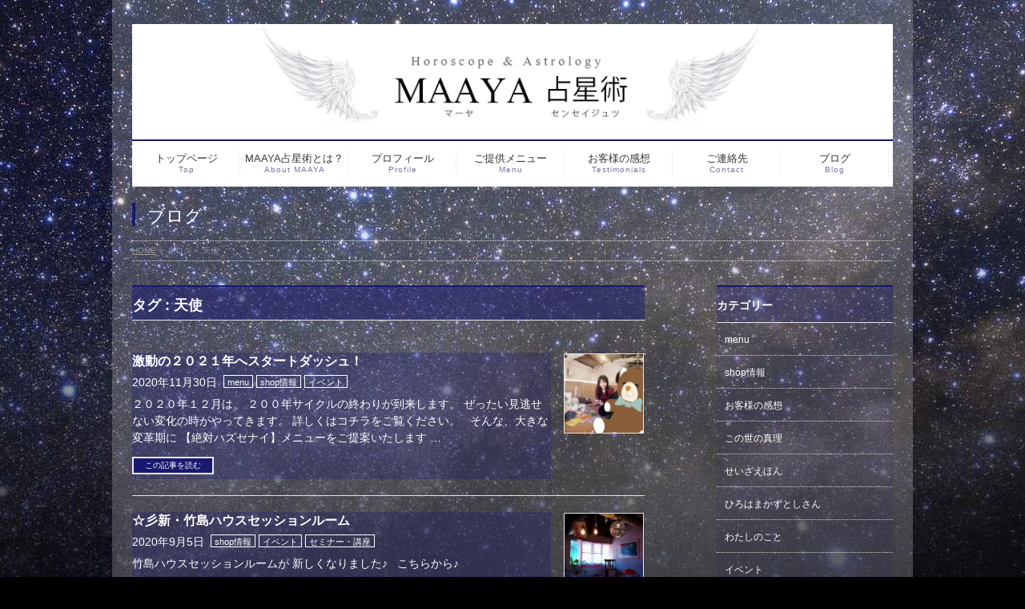

--- FILE ---
content_type: text/html; charset=UTF-8
request_url: https://tefa-angel-maaya.com/tag/%E5%A4%A9%E4%BD%BF
body_size: 15289
content:
<!DOCTYPE html>
<!--[if IE]>
<meta http-equiv="X-UA-Compatible" content="IE=Edge">
<![endif]-->
<html xmlns:fb="http://ogp.me/ns/fb#" lang="ja" xmlns:og="http://ogp.me/ns#" xmlns:fb="http://ogp.me/ns/fb#">
<head>
<meta charset="UTF-8" />
<title>天使 | MAAYA占星術</title>
<link rel="start" href="https://tefa-angel-maaya.com" title="HOME" />
<link rel="alternate" href="https://tefa-angel-maaya.com" hreflang="ja" />
<!-- BizVektor v1.8.13 -->

<meta id="viewport" name="viewport" content="width=device-width, initial-scale=1">
<meta name='robots' content='max-image-preview:large' />

<!-- All in One SEO Pack 2.3.11.2 by Michael Torbert of Semper Fi Web Designob_start_detected [-1,-1] -->
<link rel="canonical" href="https://tefa-angel-maaya.com/tag/%e5%a4%a9%e4%bd%bf" />
<!-- /all in one seo pack -->
<link rel='dns-prefetch' href='//html5shiv.googlecode.com' />
<link rel='dns-prefetch' href='//cdnjs.cloudflare.com' />
<link rel='dns-prefetch' href='//maxcdn.bootstrapcdn.com' />
<link rel='dns-prefetch' href='//fonts.googleapis.com' />
<link rel="alternate" type="application/rss+xml" title="MAAYA占星術 &raquo; フィード" href="https://tefa-angel-maaya.com/feed" />
<link rel="alternate" type="application/rss+xml" title="MAAYA占星術 &raquo; コメントフィード" href="https://tefa-angel-maaya.com/comments/feed" />
<link rel="alternate" type="application/rss+xml" title="MAAYA占星術 &raquo; 天使 タグのフィード" href="https://tefa-angel-maaya.com/tag/%e5%a4%a9%e4%bd%bf/feed" />
<meta name="description" content="天使 について。MAAYA占星術 &quot;もともと、あなたしか持っていない　翼があるんだね。&quot;　その翼のひろげかた、お教えします。" />
<script type="text/javascript">
/* <![CDATA[ */
window._wpemojiSettings = {"baseUrl":"https:\/\/s.w.org\/images\/core\/emoji\/15.0.3\/72x72\/","ext":".png","svgUrl":"https:\/\/s.w.org\/images\/core\/emoji\/15.0.3\/svg\/","svgExt":".svg","source":{"concatemoji":"https:\/\/tefa-angel-maaya.com\/wp\/wp-includes\/js\/wp-emoji-release.min.js?ver=6.5.7"}};
/*! This file is auto-generated */
!function(i,n){var o,s,e;function c(e){try{var t={supportTests:e,timestamp:(new Date).valueOf()};sessionStorage.setItem(o,JSON.stringify(t))}catch(e){}}function p(e,t,n){e.clearRect(0,0,e.canvas.width,e.canvas.height),e.fillText(t,0,0);var t=new Uint32Array(e.getImageData(0,0,e.canvas.width,e.canvas.height).data),r=(e.clearRect(0,0,e.canvas.width,e.canvas.height),e.fillText(n,0,0),new Uint32Array(e.getImageData(0,0,e.canvas.width,e.canvas.height).data));return t.every(function(e,t){return e===r[t]})}function u(e,t,n){switch(t){case"flag":return n(e,"\ud83c\udff3\ufe0f\u200d\u26a7\ufe0f","\ud83c\udff3\ufe0f\u200b\u26a7\ufe0f")?!1:!n(e,"\ud83c\uddfa\ud83c\uddf3","\ud83c\uddfa\u200b\ud83c\uddf3")&&!n(e,"\ud83c\udff4\udb40\udc67\udb40\udc62\udb40\udc65\udb40\udc6e\udb40\udc67\udb40\udc7f","\ud83c\udff4\u200b\udb40\udc67\u200b\udb40\udc62\u200b\udb40\udc65\u200b\udb40\udc6e\u200b\udb40\udc67\u200b\udb40\udc7f");case"emoji":return!n(e,"\ud83d\udc26\u200d\u2b1b","\ud83d\udc26\u200b\u2b1b")}return!1}function f(e,t,n){var r="undefined"!=typeof WorkerGlobalScope&&self instanceof WorkerGlobalScope?new OffscreenCanvas(300,150):i.createElement("canvas"),a=r.getContext("2d",{willReadFrequently:!0}),o=(a.textBaseline="top",a.font="600 32px Arial",{});return e.forEach(function(e){o[e]=t(a,e,n)}),o}function t(e){var t=i.createElement("script");t.src=e,t.defer=!0,i.head.appendChild(t)}"undefined"!=typeof Promise&&(o="wpEmojiSettingsSupports",s=["flag","emoji"],n.supports={everything:!0,everythingExceptFlag:!0},e=new Promise(function(e){i.addEventListener("DOMContentLoaded",e,{once:!0})}),new Promise(function(t){var n=function(){try{var e=JSON.parse(sessionStorage.getItem(o));if("object"==typeof e&&"number"==typeof e.timestamp&&(new Date).valueOf()<e.timestamp+604800&&"object"==typeof e.supportTests)return e.supportTests}catch(e){}return null}();if(!n){if("undefined"!=typeof Worker&&"undefined"!=typeof OffscreenCanvas&&"undefined"!=typeof URL&&URL.createObjectURL&&"undefined"!=typeof Blob)try{var e="postMessage("+f.toString()+"("+[JSON.stringify(s),u.toString(),p.toString()].join(",")+"));",r=new Blob([e],{type:"text/javascript"}),a=new Worker(URL.createObjectURL(r),{name:"wpTestEmojiSupports"});return void(a.onmessage=function(e){c(n=e.data),a.terminate(),t(n)})}catch(e){}c(n=f(s,u,p))}t(n)}).then(function(e){for(var t in e)n.supports[t]=e[t],n.supports.everything=n.supports.everything&&n.supports[t],"flag"!==t&&(n.supports.everythingExceptFlag=n.supports.everythingExceptFlag&&n.supports[t]);n.supports.everythingExceptFlag=n.supports.everythingExceptFlag&&!n.supports.flag,n.DOMReady=!1,n.readyCallback=function(){n.DOMReady=!0}}).then(function(){return e}).then(function(){var e;n.supports.everything||(n.readyCallback(),(e=n.source||{}).concatemoji?t(e.concatemoji):e.wpemoji&&e.twemoji&&(t(e.twemoji),t(e.wpemoji)))}))}((window,document),window._wpemojiSettings);
/* ]]> */
</script>
<style id='wp-emoji-styles-inline-css' type='text/css'>

	img.wp-smiley, img.emoji {
		display: inline !important;
		border: none !important;
		box-shadow: none !important;
		height: 1em !important;
		width: 1em !important;
		margin: 0 0.07em !important;
		vertical-align: -0.1em !important;
		background: none !important;
		padding: 0 !important;
	}
</style>
<link rel='stylesheet' id='wp-block-library-css' href='https://tefa-angel-maaya.com/wp/wp-includes/css/dist/block-library/style.min.css?ver=6.5.7' type='text/css' media='all' />
<style id='classic-theme-styles-inline-css' type='text/css'>
/*! This file is auto-generated */
.wp-block-button__link{color:#fff;background-color:#32373c;border-radius:9999px;box-shadow:none;text-decoration:none;padding:calc(.667em + 2px) calc(1.333em + 2px);font-size:1.125em}.wp-block-file__button{background:#32373c;color:#fff;text-decoration:none}
</style>
<style id='global-styles-inline-css' type='text/css'>
body{--wp--preset--color--black: #000000;--wp--preset--color--cyan-bluish-gray: #abb8c3;--wp--preset--color--white: #ffffff;--wp--preset--color--pale-pink: #f78da7;--wp--preset--color--vivid-red: #cf2e2e;--wp--preset--color--luminous-vivid-orange: #ff6900;--wp--preset--color--luminous-vivid-amber: #fcb900;--wp--preset--color--light-green-cyan: #7bdcb5;--wp--preset--color--vivid-green-cyan: #00d084;--wp--preset--color--pale-cyan-blue: #8ed1fc;--wp--preset--color--vivid-cyan-blue: #0693e3;--wp--preset--color--vivid-purple: #9b51e0;--wp--preset--gradient--vivid-cyan-blue-to-vivid-purple: linear-gradient(135deg,rgba(6,147,227,1) 0%,rgb(155,81,224) 100%);--wp--preset--gradient--light-green-cyan-to-vivid-green-cyan: linear-gradient(135deg,rgb(122,220,180) 0%,rgb(0,208,130) 100%);--wp--preset--gradient--luminous-vivid-amber-to-luminous-vivid-orange: linear-gradient(135deg,rgba(252,185,0,1) 0%,rgba(255,105,0,1) 100%);--wp--preset--gradient--luminous-vivid-orange-to-vivid-red: linear-gradient(135deg,rgba(255,105,0,1) 0%,rgb(207,46,46) 100%);--wp--preset--gradient--very-light-gray-to-cyan-bluish-gray: linear-gradient(135deg,rgb(238,238,238) 0%,rgb(169,184,195) 100%);--wp--preset--gradient--cool-to-warm-spectrum: linear-gradient(135deg,rgb(74,234,220) 0%,rgb(151,120,209) 20%,rgb(207,42,186) 40%,rgb(238,44,130) 60%,rgb(251,105,98) 80%,rgb(254,248,76) 100%);--wp--preset--gradient--blush-light-purple: linear-gradient(135deg,rgb(255,206,236) 0%,rgb(152,150,240) 100%);--wp--preset--gradient--blush-bordeaux: linear-gradient(135deg,rgb(254,205,165) 0%,rgb(254,45,45) 50%,rgb(107,0,62) 100%);--wp--preset--gradient--luminous-dusk: linear-gradient(135deg,rgb(255,203,112) 0%,rgb(199,81,192) 50%,rgb(65,88,208) 100%);--wp--preset--gradient--pale-ocean: linear-gradient(135deg,rgb(255,245,203) 0%,rgb(182,227,212) 50%,rgb(51,167,181) 100%);--wp--preset--gradient--electric-grass: linear-gradient(135deg,rgb(202,248,128) 0%,rgb(113,206,126) 100%);--wp--preset--gradient--midnight: linear-gradient(135deg,rgb(2,3,129) 0%,rgb(40,116,252) 100%);--wp--preset--font-size--small: 13px;--wp--preset--font-size--medium: 20px;--wp--preset--font-size--large: 36px;--wp--preset--font-size--x-large: 42px;--wp--preset--spacing--20: 0.44rem;--wp--preset--spacing--30: 0.67rem;--wp--preset--spacing--40: 1rem;--wp--preset--spacing--50: 1.5rem;--wp--preset--spacing--60: 2.25rem;--wp--preset--spacing--70: 3.38rem;--wp--preset--spacing--80: 5.06rem;--wp--preset--shadow--natural: 6px 6px 9px rgba(0, 0, 0, 0.2);--wp--preset--shadow--deep: 12px 12px 50px rgba(0, 0, 0, 0.4);--wp--preset--shadow--sharp: 6px 6px 0px rgba(0, 0, 0, 0.2);--wp--preset--shadow--outlined: 6px 6px 0px -3px rgba(255, 255, 255, 1), 6px 6px rgba(0, 0, 0, 1);--wp--preset--shadow--crisp: 6px 6px 0px rgba(0, 0, 0, 1);}:where(.is-layout-flex){gap: 0.5em;}:where(.is-layout-grid){gap: 0.5em;}body .is-layout-flex{display: flex;}body .is-layout-flex{flex-wrap: wrap;align-items: center;}body .is-layout-flex > *{margin: 0;}body .is-layout-grid{display: grid;}body .is-layout-grid > *{margin: 0;}:where(.wp-block-columns.is-layout-flex){gap: 2em;}:where(.wp-block-columns.is-layout-grid){gap: 2em;}:where(.wp-block-post-template.is-layout-flex){gap: 1.25em;}:where(.wp-block-post-template.is-layout-grid){gap: 1.25em;}.has-black-color{color: var(--wp--preset--color--black) !important;}.has-cyan-bluish-gray-color{color: var(--wp--preset--color--cyan-bluish-gray) !important;}.has-white-color{color: var(--wp--preset--color--white) !important;}.has-pale-pink-color{color: var(--wp--preset--color--pale-pink) !important;}.has-vivid-red-color{color: var(--wp--preset--color--vivid-red) !important;}.has-luminous-vivid-orange-color{color: var(--wp--preset--color--luminous-vivid-orange) !important;}.has-luminous-vivid-amber-color{color: var(--wp--preset--color--luminous-vivid-amber) !important;}.has-light-green-cyan-color{color: var(--wp--preset--color--light-green-cyan) !important;}.has-vivid-green-cyan-color{color: var(--wp--preset--color--vivid-green-cyan) !important;}.has-pale-cyan-blue-color{color: var(--wp--preset--color--pale-cyan-blue) !important;}.has-vivid-cyan-blue-color{color: var(--wp--preset--color--vivid-cyan-blue) !important;}.has-vivid-purple-color{color: var(--wp--preset--color--vivid-purple) !important;}.has-black-background-color{background-color: var(--wp--preset--color--black) !important;}.has-cyan-bluish-gray-background-color{background-color: var(--wp--preset--color--cyan-bluish-gray) !important;}.has-white-background-color{background-color: var(--wp--preset--color--white) !important;}.has-pale-pink-background-color{background-color: var(--wp--preset--color--pale-pink) !important;}.has-vivid-red-background-color{background-color: var(--wp--preset--color--vivid-red) !important;}.has-luminous-vivid-orange-background-color{background-color: var(--wp--preset--color--luminous-vivid-orange) !important;}.has-luminous-vivid-amber-background-color{background-color: var(--wp--preset--color--luminous-vivid-amber) !important;}.has-light-green-cyan-background-color{background-color: var(--wp--preset--color--light-green-cyan) !important;}.has-vivid-green-cyan-background-color{background-color: var(--wp--preset--color--vivid-green-cyan) !important;}.has-pale-cyan-blue-background-color{background-color: var(--wp--preset--color--pale-cyan-blue) !important;}.has-vivid-cyan-blue-background-color{background-color: var(--wp--preset--color--vivid-cyan-blue) !important;}.has-vivid-purple-background-color{background-color: var(--wp--preset--color--vivid-purple) !important;}.has-black-border-color{border-color: var(--wp--preset--color--black) !important;}.has-cyan-bluish-gray-border-color{border-color: var(--wp--preset--color--cyan-bluish-gray) !important;}.has-white-border-color{border-color: var(--wp--preset--color--white) !important;}.has-pale-pink-border-color{border-color: var(--wp--preset--color--pale-pink) !important;}.has-vivid-red-border-color{border-color: var(--wp--preset--color--vivid-red) !important;}.has-luminous-vivid-orange-border-color{border-color: var(--wp--preset--color--luminous-vivid-orange) !important;}.has-luminous-vivid-amber-border-color{border-color: var(--wp--preset--color--luminous-vivid-amber) !important;}.has-light-green-cyan-border-color{border-color: var(--wp--preset--color--light-green-cyan) !important;}.has-vivid-green-cyan-border-color{border-color: var(--wp--preset--color--vivid-green-cyan) !important;}.has-pale-cyan-blue-border-color{border-color: var(--wp--preset--color--pale-cyan-blue) !important;}.has-vivid-cyan-blue-border-color{border-color: var(--wp--preset--color--vivid-cyan-blue) !important;}.has-vivid-purple-border-color{border-color: var(--wp--preset--color--vivid-purple) !important;}.has-vivid-cyan-blue-to-vivid-purple-gradient-background{background: var(--wp--preset--gradient--vivid-cyan-blue-to-vivid-purple) !important;}.has-light-green-cyan-to-vivid-green-cyan-gradient-background{background: var(--wp--preset--gradient--light-green-cyan-to-vivid-green-cyan) !important;}.has-luminous-vivid-amber-to-luminous-vivid-orange-gradient-background{background: var(--wp--preset--gradient--luminous-vivid-amber-to-luminous-vivid-orange) !important;}.has-luminous-vivid-orange-to-vivid-red-gradient-background{background: var(--wp--preset--gradient--luminous-vivid-orange-to-vivid-red) !important;}.has-very-light-gray-to-cyan-bluish-gray-gradient-background{background: var(--wp--preset--gradient--very-light-gray-to-cyan-bluish-gray) !important;}.has-cool-to-warm-spectrum-gradient-background{background: var(--wp--preset--gradient--cool-to-warm-spectrum) !important;}.has-blush-light-purple-gradient-background{background: var(--wp--preset--gradient--blush-light-purple) !important;}.has-blush-bordeaux-gradient-background{background: var(--wp--preset--gradient--blush-bordeaux) !important;}.has-luminous-dusk-gradient-background{background: var(--wp--preset--gradient--luminous-dusk) !important;}.has-pale-ocean-gradient-background{background: var(--wp--preset--gradient--pale-ocean) !important;}.has-electric-grass-gradient-background{background: var(--wp--preset--gradient--electric-grass) !important;}.has-midnight-gradient-background{background: var(--wp--preset--gradient--midnight) !important;}.has-small-font-size{font-size: var(--wp--preset--font-size--small) !important;}.has-medium-font-size{font-size: var(--wp--preset--font-size--medium) !important;}.has-large-font-size{font-size: var(--wp--preset--font-size--large) !important;}.has-x-large-font-size{font-size: var(--wp--preset--font-size--x-large) !important;}
.wp-block-navigation a:where(:not(.wp-element-button)){color: inherit;}
:where(.wp-block-post-template.is-layout-flex){gap: 1.25em;}:where(.wp-block-post-template.is-layout-grid){gap: 1.25em;}
:where(.wp-block-columns.is-layout-flex){gap: 2em;}:where(.wp-block-columns.is-layout-grid){gap: 2em;}
.wp-block-pullquote{font-size: 1.5em;line-height: 1.6;}
</style>
<link rel='stylesheet' id='contact-form-7-css' href='https://tefa-angel-maaya.com/wp/wp-content/plugins/contact-form-7/includes/css/styles.css?ver=4.4' type='text/css' media='all' />
<link rel='stylesheet' id='contact-form-7-confirm-css' href='https://tefa-angel-maaya.com/wp/wp-content/plugins/contact-form-7-add-confirm/includes/css/styles.css?ver=4.3.2' type='text/css' media='all' />
<link rel='stylesheet' id='sb-type-std-css' href='https://tefa-angel-maaya.com/wp/wp-content/plugins/speech-bubble/css/sb-type-std.css?ver=6.5.7' type='text/css' media='all' />
<link rel='stylesheet' id='sb-type-fb-css' href='https://tefa-angel-maaya.com/wp/wp-content/plugins/speech-bubble/css/sb-type-fb.css?ver=6.5.7' type='text/css' media='all' />
<link rel='stylesheet' id='sb-type-fb-flat-css' href='https://tefa-angel-maaya.com/wp/wp-content/plugins/speech-bubble/css/sb-type-fb-flat.css?ver=6.5.7' type='text/css' media='all' />
<link rel='stylesheet' id='sb-type-ln-css' href='https://tefa-angel-maaya.com/wp/wp-content/plugins/speech-bubble/css/sb-type-ln.css?ver=6.5.7' type='text/css' media='all' />
<link rel='stylesheet' id='sb-type-ln-flat-css' href='https://tefa-angel-maaya.com/wp/wp-content/plugins/speech-bubble/css/sb-type-ln-flat.css?ver=6.5.7' type='text/css' media='all' />
<link rel='stylesheet' id='sb-type-pink-css' href='https://tefa-angel-maaya.com/wp/wp-content/plugins/speech-bubble/css/sb-type-pink.css?ver=6.5.7' type='text/css' media='all' />
<link rel='stylesheet' id='sb-type-rtail-css' href='https://tefa-angel-maaya.com/wp/wp-content/plugins/speech-bubble/css/sb-type-rtail.css?ver=6.5.7' type='text/css' media='all' />
<link rel='stylesheet' id='sb-type-drop-css' href='https://tefa-angel-maaya.com/wp/wp-content/plugins/speech-bubble/css/sb-type-drop.css?ver=6.5.7' type='text/css' media='all' />
<link rel='stylesheet' id='sb-type-think-css' href='https://tefa-angel-maaya.com/wp/wp-content/plugins/speech-bubble/css/sb-type-think.css?ver=6.5.7' type='text/css' media='all' />
<link rel='stylesheet' id='sb-no-br-css' href='https://tefa-angel-maaya.com/wp/wp-content/plugins/speech-bubble/css/sb-no-br.css?ver=6.5.7' type='text/css' media='all' />
<link rel='stylesheet' id='toc-screen-css' href='https://tefa-angel-maaya.com/wp/wp-content/plugins/table-of-contents-plus/screen.min.css?ver=1509' type='text/css' media='all' />
<link rel='stylesheet' id='wp-show-posts-css' href='https://tefa-angel-maaya.com/wp/wp-content/plugins/wp-show-posts/css/wp-show-posts-min.css?ver=1.1.3' type='text/css' media='all' />
<link rel='stylesheet' id='Biz_Vektor_common_style-css' href='https://tefa-angel-maaya.com/wp/wp-content/themes/biz-vektor/css/bizvektor_common_min.css?ver=20141106' type='text/css' media='all' />
<link rel='stylesheet' id='Biz_Vektor_Design_style-css' href='https://tefa-angel-maaya.com/wp/wp-content/plugins/biz-vektor-neat/css/neat.css?ver=6.5.7' type='text/css' media='all' />
<link rel='stylesheet' id='Biz_Vektor_plugin_sns_style-css' href='https://tefa-angel-maaya.com/wp/wp-content/themes/biz-vektor/plugins/sns/style_bizvektor_sns.css?ver=6.5.7' type='text/css' media='all' />
<link rel='stylesheet' id='Biz_Vektor_add_font_awesome-css' href='//maxcdn.bootstrapcdn.com/font-awesome/4.3.0/css/font-awesome.min.css?ver=6.5.7' type='text/css' media='all' />
<link rel='stylesheet' id='Biz_Vektor_add_web_fonts-css' href='//fonts.googleapis.com/css?family=Droid+Sans%3A700%7CLato%3A900%7CAnton&#038;ver=6.5.7' type='text/css' media='all' />
<script type="text/javascript" src="https://tefa-angel-maaya.com/wp/wp-includes/js/jquery/jquery.min.js?ver=3.7.1" id="jquery-core-js"></script>
<script type="text/javascript" src="https://tefa-angel-maaya.com/wp/wp-includes/js/jquery/jquery-migrate.min.js?ver=3.4.1" id="jquery-migrate-js"></script>
<script type="text/javascript" src="//html5shiv.googlecode.com/svn/trunk/html5.js" id="html5shiv-js"></script>
<script type="text/javascript" src="//cdnjs.cloudflare.com/ajax/libs/jquery-easing/1.3/jquery.easing.min.js?ver=6.5.7" id="jquery-easing-js"></script>
<link rel="https://api.w.org/" href="https://tefa-angel-maaya.com/wp-json/" /><link rel="alternate" type="application/json" href="https://tefa-angel-maaya.com/wp-json/wp/v2/tags/53" /><link rel="EditURI" type="application/rsd+xml" title="RSD" href="https://tefa-angel-maaya.com/wp/xmlrpc.php?rsd" />
<!-- [ BizVektor OGP ] -->
<meta property="og:site_name" content="MAAYA占星術" />
<meta property="og:url" content="https://tefa-angel-maaya.com/tag/%E5%A4%A9%E4%BD%BF" />
<meta property="fb:app_id" content="" />
<meta property="og:type" content="article" />
<meta property="og:image" content="https://tefa-angel-maaya.com/wp/wp-content/uploads/2021/01/Depositphotos_8958732_xl-2015.jpg" />
<!-- [ /BizVektor OGP ] -->
<!--[if lte IE 8]>
<link rel="stylesheet" type="text/css" media="all" href="https://tefa-angel-maaya.com/wp/wp-content/plugins/biz-vektor-neat/css/neat_old_ie.css" />
<![endif]-->
<link rel="pingback" href="https://tefa-angel-maaya.com/wp/xmlrpc.php" />
<style type="text/css">.recentcomments a{display:inline !important;padding:0 !important;margin:0 !important;}</style>
<!-- BEGIN: WP Social Bookmarking Light HEAD -->
<style type="text/css">.wp_social_bookmarking_light{
    border: 0 !important;
    padding: 10px 0 20px 0 !important;
    margin: 0 !important;
}
.wp_social_bookmarking_light div{
    float: left !important;
    border: 0 !important;
    padding: 0 !important;
    margin: 0 5px 0px 0 !important;
    min-height: 30px !important;
    line-height: 18px !important;
    text-indent: 0 !important;
}
.wp_social_bookmarking_light img{
    border: 0 !important;
    padding: 0;
    margin: 0;
    vertical-align: top !important;
}
.wp_social_bookmarking_light_clear{
    clear: both !important;
}
#fb-root{
    display: none;
}
.wsbl_twitter{
    width: 100px;
}
.wsbl_facebook_like iframe{
    max-width: none !important;
}
/* Facebookボタンの右端が切れるのを防ぐ */
.wsbl_facebook_like iframe {
max-width:none !important;
max-height: none !important;
}
</style>
<!-- END: WP Social Bookmarking Light HEAD -->
<meta name="redi-version" content="1.1.7" /><style type="text/css">.broken_link, a.broken_link {
	text-decoration: line-through;
}</style><style type="text/css" id="custom-background-css">
body.custom-background { background-color: #000000; background-image: url("https://tefa-angel-maaya.com/wp/wp-content/uploads/2018/07/milky-way.jpg"); background-position: center top; background-size: auto; background-repeat: no-repeat; background-attachment: fixed; }
</style>
	<!-- Facebook Pixel Code -->
<script>
!function(f,b,e,v,n,t,s){if(f.fbq)return;n=f.fbq=function(){n.callMethod?
n.callMethod.apply(n,arguments):n.queue.push(arguments)};if(!f._fbq)f._fbq=n;
n.push=n;n.loaded=!0;n.version='2.0';n.queue=[];t=b.createElement(e);t.async=!0;
t.src=v;s=b.getElementsByTagName(e)[0];s.parentNode.insertBefore(t,s)}(window,
document,'script','https://connect.facebook.net/en_US/fbevents.js');
fbq('init', '216183285457407'); // Insert your pixel ID here.
fbq('track', 'PageView');
</script>
<noscript><img height="1" width="1" style="display:none"
src="https://www.facebook.com/tr?id=216183285457407&ev=PageView&noscript=1"
/></noscript>
<!-- DO NOT MODIFY -->
<!-- End Facebook Pixel Code --><link rel="icon" href="https://tefa-angel-maaya.com/wp/wp-content/uploads/2019/11/cropped-favicon-32x32.png" sizes="32x32" />
<link rel="icon" href="https://tefa-angel-maaya.com/wp/wp-content/uploads/2019/11/cropped-favicon-192x192.png" sizes="192x192" />
<link rel="apple-touch-icon" href="https://tefa-angel-maaya.com/wp/wp-content/uploads/2019/11/cropped-favicon-180x180.png" />
<meta name="msapplication-TileImage" content="https://tefa-angel-maaya.com/wp/wp-content/uploads/2019/11/cropped-favicon-270x270.png" />
<style type="text/css">


a { color:#ffffff; }

#searchform input[type=submit],
p.form-submit input[type=submit],
form#searchform input#searchsubmit,
#content form input.wpcf7-submit,
#confirm-button input,
a.btn,
.linkBtn a,
input[type=button],
input[type=submit] { background-color: #191970; }

#headContactTel { color:#191970; }

#gMenu .assistive-text { background-color:#191970; }
#gMenu .menu { border-top-color:#191970; }
#gMenu .menu li a:hover { background-color:#e6e6fa; }
#gMenu .menu li a span { color:#191970; }
#gMenu .menu li.current_page_item > a { background-color:#e6e6fa; }
@media (min-width:770px) {
#gMenu .menu > li.current-menu-ancestor > a,
#gMenu .menu > li.current_page_ancestor > a,
#gMenu .menu > li.current-page-ancestor > a { background-color:#e6e6fa; }
}

#pageTitBnr #pageTitInner #pageTit { border-left-color:#191970; }

.sideTower li#sideContact.sideBnr a,
#sideTower li#sideContact.sideBnr a,
#content .infoList .rssBtn a,
form#searchform input#searchsubmit { background-color: #191970; }

.sideTower li#sideContact.sideBnr a:hover,
#sideTower li#sideContact.sideBnr a:hover,
#content .infoList .rssBtn a:hover,
form#searchform input#searchsubmit:hover { background-color: #ffffff; }

#content h2,
#content h1.contentTitle,
#content h1.entryPostTitle ,
.sideTower .localHead,
#sideTower .localHead { border-top-color:#191970; }

#content h3 { color:#191970; }

#content table th { background-color:#e6e6fa; }
#content table thead th { background-color:#e6e6fa; }

#content .mainFootContact p.mainFootTxt span.mainFootTel { color:#191970; }
#content .mainFootContact .mainFootBt a { background-color: #191970; }
#content .mainFootContact .mainFootBt a:hover { background-color: #ffffff; }

#content .child_page_block h4 a { border-left-color:#191970; }

#content .infoList .infoCate a { border-color:#ffffff; color:#ffffff }
#content .infoList .infoCate a:hover { background-color: #ffffff; }

.paging span,
.paging a	{ color:#191970; border-color:#191970; }
.paging span.current,
.paging a:hover	{ background-color:#191970; }

	/* アクティブのページ */
.sideTower .sideWidget li a:hover,
.sideTower .sideWidget li.current_page_item > a,
.sideTower .sideWidget li.current-cat > a,
#sideTower .sideWidget li a:hover,
#sideTower .sideWidget li.current_page_item > a,
#sideTower .sideWidget li.current-cat > a	{ color:#191970; background-color: #e6e6fa;}
.sideTower .ttBoxSection .ttBox a:hover,
#sideTower .ttBoxSection .ttBox a:hover { color: #191970; }

#pagetop a { background-color: #191970; }
#pagetop a:hover { background-color: #ffffff; }
.moreLink a { background-color: #191970; }
.moreLink a:hover { background-color: #ffffff; }

#content #topPr h3 a { border-left-color:#191970; }


</style>



	<style type="text/css">
/*-------------------------------------------*/
/*	menu divide
/*-------------------------------------------*/
@media (min-width: 970px) {
#gMenu .menu > li { width:135px; text-align:center; }
#gMenu .menu > li.current_menu_item,
#gMenu .menu > li.current-menu-item,
#gMenu .menu > li.current-menu-ancestor,
#gMenu .menu > li.current_page_item,
#gMenu .menu > li.current_page_ancestor,
#gMenu .menu > li.current-page-ancestor { width:139px; }
}
</style>
<!--[if lte IE 8]>
<style type="text/css">
#gMenu .menu li { width:135px; text-align:center; }
#gMenu .menu li.current_page_item,
#gMenu .menu li.current_page_ancestor { width:139px; }
</style>
<![endif]-->
<style type="text/css">
/*-------------------------------------------*/
/*	font
/*-------------------------------------------*/
h1,h2,h3,h4,h4,h5,h6,#header #site-title,#pageTitBnr #pageTitInner #pageTit,#content .leadTxt,#sideTower .localHead {font-family: "ヒラギノ角ゴ Pro W3","Hiragino Kaku Gothic Pro","メイリオ",Meiryo,Osaka,"ＭＳ Ｐゴシック","MS PGothic",sans-serif; }
#pageTitBnr #pageTitInner #pageTit { font-weight:lighter; }
#gMenu .menu li a strong {font-family: "ヒラギノ角ゴ Pro W3","Hiragino Kaku Gothic Pro","メイリオ",Meiryo,Osaka,"ＭＳ Ｐゴシック","MS PGothic",sans-serif; }
</style>
<link rel="stylesheet" href="https://tefa-angel-maaya.com/wp/wp-content/themes/biz-vektor/style.css" type="text/css" media="all" />
<style type="text/css">
/*----------------------------------------------------
 サイトタイトル部カスタマイズ
----------------------------------------------------*/

#headerTop {
    display:none;
}

#header #site-title a img {
    width:100% !important;
    max-width: 100% !important;
    height: auto !important;
    max-height: 200px !important;
    display: block;
    margin-left: auto;
    margin-right: auto;
}

/*#header #headContact {
    width:0%; 
}*/

#header #site-title {
    text-align: center !important;
    background-color: rgba(255,255,255,1);
    padding-right: 0;
    padding-left: 0;
}

/*----------------------------------------------------
 グローバルメニュー背景を不透明白に
----------------------------------------------------*/

#gMenu .menu {
    background-color: rgba(255,255,255,1)
}

/*----------------------------------------------------
 コンテンツ部分背景を白80%透過に
----------------------------------------------------*/

.innerBox {
    background-color:  rgba(255,255,255,0.2)
}

/*----------------------------------------------------
 文字色を白に指定
----------------------------------------------------*/

#topPr h3 a {
    color: #FFFFFF;
}

#content h3 {
    color: #FFFFFF;
}

.content h1, .content h2, .content h3, .content h4, .content h4, .content h5, .content h6, .content .leadTxt {
    color: #FFFFFF;
}

.content .infoList .infoListBox div.entryTxtBox p.entryMeta .infoDate, .content .infoList .infoListBox div.entryTxtBox p.entryMeta .infoCate infoDate {
    color: #FFFFFF;
}

#content h1, #content h2, #content h3, #content h4, #content h4, #content h5, #content h6, #content .leadTxt {
    color: #FFFFFF;
}

#content .infoList .infoListBox div.entryTxtBox p.entryMeta .infoDate, #content .infoList .infoListBox div.entryTxtBox p.entryMeta .infoCate {
    color: #FFFFFF;
}

#pageTitBnr #pageTitInner #pageTit {
    color: #FFFFFF;
}

#content h2, #content h1.contentTitle, #content h1.entryPostTitle {
    color: #FFFFFF;
}

.sideTower .localHead, #sideTower .localHead {
    color: #FFFFFF;
 }

.sideTower li a, #sideTower li a {
    color: #FFFFFF;
}

.sideTower .sideWidget li a:hover, .sideTower .sideWidget li.current_page_item > a, .sideTower .sideWidget li.current-cat > a, #sideTower .sideWidget li a:hover, #sideTower .sideWidget li.current_page_item > a, #sideTower .sideWidget li.current-cat > a {
    color: #FFFFFF;
}

.content .subPostListSection li.ttBox a {
    color: #FFFFFF;
}

.sb-name {
    color: #FFFFFF;
}

.wp-show-posts-entry-date.published {
    color: #FFFFFF;
}

a.wp-show-posts-read-more, a.wp-show-posts-read-more:visited {
	border: 2px solid #fff !important;
    color: #fff !important;
}


div.elementor-widget-text-editor {
    color: #FFFFFF !important;	
}


/*----------------------------------------------------
 背景を透過する蒼に指定
----------------------------------------------------*/

.topPrInner {
    background-color: rgba(25,25,112,0.3) !important;
}

.sideTower .localHead {
    color: #ffffff;
    background-color: rgba(25,25,112,0.3) !important;
}

.sideTower .sideWidget li a {
    color: #FFFFFF;
    background-color: rgba(25,25,112,0.1) !important;
}

.content h2, .content h1.contentTitle, .content h1.entryPostTitle, .content .sideWidget h4 .content, .subPostListSection {
    background-color: rgba(25,25,112,0.5);
}

element.style {
}

.content .entry-content {
    background-color: rgba(25,25,112,0.3);
}

.content .infoList .infoListBox div.entryTxtBox {
    background-color: rgba(25,25,112,0.3) !important;
}


/*----------------------------------------------------
 ベース背景は黒
----------------------------------------------------*/

body {
    font-family: "ヒラギノ角ゴ Pro W3","Hiragino Kaku Gothic Pro","メイリオ",Meiryo,Osaka,"ＭＳ Ｐゴシック","MS PGothic",sans-serif;
    color: #FFFFFF;
    background-color: rgba(0,0,0,1) !important;
 }



/*----------------------------------------------------
 ページ別カスタマイズ
----------------------------------------------------*/

#trial{
    color: rgba(0,0,0,1) !important;
}

#fb-iine {
    color: rgba(0,0,0,0.3) !important;
}

/*----------------------------------------------------
 画像幅指定
----------------------------------------------------*/

.wfull {
    width: 100% !important;
}

#content table td {
    width: 100% !important;
}

table{
    table-layout: fixed !important;
}

/*----------------------------------------------------
 動画サイズ調整
----------------------------------------------------*/

.wadj{
position:relative;
width:100%;
padding-top:56.25%;
}
.wadj iframe{
position:absolute;
top:0;
right:0;
width:100%;
height:100%;
}

/*----------------------------------------------------
 コピーライト表記を削除 
----------------------------------------------------*/
#powerd{display:none}


/*----------------------------------------------------
    2列テーブルレスポンシブ対応 .twocols
----------------------------------------------------*/
.twocols th	{ width: 30%; text-align: left; }

@media only screen and (max-width:480px){
    .twocols	{ margin: 0 -10px; }
    .twocols th,
    .twocols td{
		width: 100%;
		display: block;
		border-top: none;
    }
	.twocols tr:first-child th	{ border-top: 1px; }
}

#content table th{
	    background-color: rgba(255,255,255,0.3);
}
#content table td{
	    background-color: rgba(255,255,255,0.3);
}

/*----------------------------------------------------
    SpeechBubble内の文字色調整
----------------------------------------------------*/

.sb-speech-bubble a {
    color: #0000cc;
}

.sb-speech-bubble a:hover, a:active {
    color: #cc0000;
}</style>
	
<!-- START - Facebook Open Graph, Google+ and Twitter Card Tags 1.5.2 -->
<meta property="fb:app_id" content="379800522212852"/>
<meta property="og:locale" content="ja_JP"/>
<meta property="og:site_name" content="MAAYA占星術"/>
<meta property="og:title" content="天使"/>
<meta itemprop="name" content="天使"/>
<meta property="og:url" content="https://tefa-angel-maaya.com/tag/%e5%a4%a9%e4%bd%bf"/>
<meta property="og:type" content="article"/>
<meta property="article:publisher" content="https://www.facebook.com/tefa.angel.maaya"/>
<meta property="og:description" content="&quot;もともと、あなたしか持っていない　翼があるんだね。&quot;　その翼のひろげかた、お教えします。"/>
<meta name="description" content="&quot;もともと、あなたしか持っていない　翼があるんだね。&quot;　その翼のひろげかた、お教えします。"/>
<meta itemprop="description" content="&quot;もともと、あなたしか持っていない　翼があるんだね。&quot;　その翼のひろげかた、お教えします。"/>
<meta property="og:image" content="https://tefa-angel-maaya.com/wp/wp-content/uploads/2014/12/プチアンジェプロフ1412281-300x300.jpg"/>
<meta itemprop="image" content="https://tefa-angel-maaya.com/wp/wp-content/uploads/2014/12/プチアンジェプロフ1412281-300x300.jpg"/>
<!-- END - Facebook Open Graph, Google+ and Twitter Card Tags -->

<script>
(function(i,s,o,g,r,a,m){i['GoogleAnalyticsObject']=r;i[r]=i[r]||function(){
(i[r].q=i[r].q||[]).push(arguments)},i[r].l=1*new Date();a=s.createElement(o),
m=s.getElementsByTagName(o)[0];a.async=1;a.src=g;m.parentNode.insertBefore(a,m)
})(window,document,'script','//www.google-analytics.com/analytics.js','ga');
ga('create', 'UA-52918939-3', 'tefa-angel-maaya.com/wp');
ga('send', 'pageview');
</script>
</head>

<body class="archive tag tag-53 custom-background two-column right-sidebar elementor-default">


<div id="fb-root"></div>

<div id="wrap">

<!--[if lte IE 8]>
<div id="eradi_ie_box">
<div class="alert_title">ご利用の Internet Exproler は古すぎます。</div>
<p>このウェブサイトはあなたがご利用の Internet Explorer をサポートしていないため、正しく表示・動作しません。<br />
古い Internet Exproler はセキュリティーの問題があるため、新しいブラウザに移行する事が強く推奨されています。<br />
最新の Internet Exproler を利用するか、<a href="https://www.google.co.jp/chrome/browser/index.html" target="_blank">Chrome</a> や <a href="https://www.mozilla.org/ja/firefox/new/" target="_blank">Firefox</a> など、より早くて快適なブラウザをご利用ください。</p>
</div>
<![endif]-->

<!-- [ #headerTop ] -->
<div id="headerTop">
<div class="innerBox">
<div id="site-description">&quot;もともと、あなたしか持っていない　翼があるんだね。&quot;　その翼のひろげかた、お教えします。</div>
</div>
</div><!-- [ /#headerTop ] -->

<!-- [ #header ] -->
<div id="header">
<div id="headerInner" class="innerBox">
<!-- [ #headLogo ] -->
<div id="site-title">
<a href="https://tefa-angel-maaya.com/" title="MAAYA占星術" rel="home">
<img src="https://tefa-angel-maaya.com/wp/wp-content/uploads/2016/03/head.gif" alt="MAAYA占星術" /></a>
</div>
<!-- [ /#headLogo ] -->

<!-- [ #headContact ] -->
<!-- [ /#headContact ] -->

</div>
<!-- #headerInner -->
</div>
<!-- [ /#header ] -->


<!-- [ #gMenu ] -->
<div id="gMenu" class="itemClose">
<div id="gMenuInner" class="innerBox">
<h3 class="assistive-text" onclick="showHide('gMenu');"><span>MENU</span></h3>
<div class="skip-link screen-reader-text">
	<a href="#content" title="メニューを飛ばす">メニューを飛ばす</a>
</div>
<div class="menu-main-menu-container"><ul id="menu-main-menu" class="menu"><li id="menu-item-326" class="menu-item menu-item-type-custom menu-item-object-custom menu-item-home"><a href="https://tefa-angel-maaya.com/"><strong>トップページ</strong><span>Top</span></a></li>
<li id="menu-item-1135" class="menu-item menu-item-type-post_type menu-item-object-page"><a href="https://tefa-angel-maaya.com/maaya-senseijyutu"><strong>MAAYA占星術とは？</strong><span>About MAAYA</span></a></li>
<li id="menu-item-1064" class="menu-item menu-item-type-post_type menu-item-object-page menu-item-has-children"><a href="https://tefa-angel-maaya.com/profile"><strong>プロフィール</strong><span>Profile</span></a>
<ul class="sub-menu">
	<li id="menu-item-1190" class="menu-item menu-item-type-post_type menu-item-object-page"><a href="https://tefa-angel-maaya.com/profile">Maayaプロフィール</a></li>
</ul>
</li>
<li id="menu-item-1995" class="menu-item menu-item-type-post_type menu-item-object-page menu-item-has-children"><a href="https://tefa-angel-maaya.com/senseijyutu-menu"><strong>ご提供メニュー</strong><span>Menu</span></a>
<ul class="sub-menu">
	<li id="menu-item-1971" class="menu-item menu-item-type-post_type menu-item-object-page"><a href="https://tefa-angel-maaya.com/senseijyutu-menu/karte-menu">あなただけの星の地図カルテ</a></li>
	<li id="menu-item-1994" class="menu-item menu-item-type-post_type menu-item-object-page"><a href="https://tefa-angel-maaya.com/senseijyutu-menu/session-menu">占星術セッションなど</a></li>
	<li id="menu-item-4317" class="menu-item menu-item-type-post_type menu-item-object-page"><a href="https://tefa-angel-maaya.com/senseijyutu-menu/%e5%90%84%e7%a8%ae%e8%ac%9b%e5%ba%a7">各種講座</a></li>
	<li id="menu-item-2090" class="menu-item menu-item-type-post_type menu-item-object-page"><a href="https://tefa-angel-maaya.com/senseijyutu-menu/astrology-event-menu">占星術セミナー・イベント</a></li>
	<li id="menu-item-2040" class="menu-item menu-item-type-post_type menu-item-object-page"><a href="https://tefa-angel-maaya.com/senseijyutu-menu/spiritual-tour">開眼スピリチュアルツアー</a></li>
	<li id="menu-item-2039" class="menu-item menu-item-type-post_type menu-item-object-page"><a href="https://tefa-angel-maaya.com/senseijyutu-menu/cafe-event-menu">カフェ星の王子さま　恒例イベント</a></li>
	<li id="menu-item-2089" class="menu-item menu-item-type-post_type menu-item-object-page"><a href="https://tefa-angel-maaya.com/senseijyutu-menu/art-goods">アート関連グッズ</a></li>
</ul>
</li>
<li id="menu-item-1075" class="menu-item menu-item-type-taxonomy menu-item-object-category"><a href="https://tefa-angel-maaya.com/category/testimonials"><strong>お客様の感想</strong><span>Testimonials</span></a></li>
<li id="menu-item-1081" class="menu-item menu-item-type-post_type menu-item-object-page"><a href="https://tefa-angel-maaya.com/contact"><strong>ご連絡先</strong><span>Contact</span></a></li>
<li id="menu-item-1216" class="menu-item menu-item-type-post_type menu-item-object-page"><a href="https://tefa-angel-maaya.com/blog"><strong>ブログ</strong><span>Blog</span></a></li>
</ul></div>
</div><!-- [ /#gMenuInner ] -->
</div>
<!-- [ /#gMenu ] -->


<div id="pageTitBnr">
<div class="innerBox">
<div id="pageTitInner">
<div id="pageTit">
ブログ</div>
</div><!-- [ /#pageTitInner ] -->
</div>
</div><!-- [ /#pageTitBnr ] -->
<!-- [ #panList ] -->
<div id="panList">
<div id="panListInner" class="innerBox">
<ul><li id="panHome"><a href="https://tefa-angel-maaya.com"><span>HOME</span></a> &raquo; </li><li><span>ブログ</span></a> &raquo; </li><li><span>天使</span></li></ul></div>
</div>
<!-- [ /#panList ] -->

<div id="main"><!-- [ #container ] -->
<div id="container" class="innerBox">
	<!-- [ #content ] -->
	<div id="content" class="content">
	<h1 class="contentTitle">タグ : 天使</h1>			<div class="infoList">
		
									<!-- [ .infoListBox ] -->
<div id="post-3837" class="infoListBox ttBox">
	<div class="entryTxtBox ttBoxTxt haveThumbnail">
	<h4 class="entryTitle">
	<a href="https://tefa-angel-maaya.com/3837">激動の２０２１年へスタートダッシュ！</a>
		</h4>
	<p class="entryMeta">
	<span class="infoDate">2020年11月30日</span><span class="infoCate"> <a href="https://tefa-angel-maaya.com/category/menu" rel="tag">menu</a><a href="https://tefa-angel-maaya.com/category/about-shop" rel="tag">shop情報</a><a href="https://tefa-angel-maaya.com/category/events" rel="tag">イベント</a></span>
	</p>
	<p>２０２０年１２月は、 ２００年サイクルの終わりが到来します。 ぜったい見逃せない変化の時がやってきます。 詳しくはコチラをご覧ください。 &nbsp; そんな、大きな変革期に 【絶対ハズセナイ】メニューをご提案いたします &#8230;</p>
	<div class="moreLink"><a href="https://tefa-angel-maaya.com/3837">この記事を読む</a></div>
	</div><!-- [ /.entryTxtBox ] -->
	
			<div class="thumbImage ttBoxThumb">
		<div class="thumbImageInner">
		<a href="https://tefa-angel-maaya.com/3837"><img width="200" height="200" src="https://tefa-angel-maaya.com/wp/wp-content/uploads/2020/11/IMG_7383-200x200.jpg" class="attachment-post-thumbnail size-post-thumbnail wp-post-image" alt="" decoding="async" srcset="https://tefa-angel-maaya.com/wp/wp-content/uploads/2020/11/IMG_7383-200x200.jpg 200w, https://tefa-angel-maaya.com/wp/wp-content/uploads/2020/11/IMG_7383-180x180.jpg 180w" sizes="(max-width: 200px) 100vw, 200px" /></a>
		</div>
		</div><!-- [ /.thumbImage ] -->
		
</div><!-- [ /.infoListBox ] -->							<!-- [ .infoListBox ] -->
<div id="post-3747" class="infoListBox ttBox">
	<div class="entryTxtBox ttBoxTxt haveThumbnail">
	<h4 class="entryTitle">
	<a href="https://tefa-angel-maaya.com/3747">☆彡新・竹島ハウスセッションルーム</a>
		</h4>
	<p class="entryMeta">
	<span class="infoDate">2020年9月5日</span><span class="infoCate"> <a href="https://tefa-angel-maaya.com/category/about-shop" rel="tag">shop情報</a><a href="https://tefa-angel-maaya.com/category/events" rel="tag">イベント</a><a href="https://tefa-angel-maaya.com/category/seminer" rel="tag">セミナー・講座</a></span>
	</p>
	<p>竹島ハウスセッションルームが 新しくなりました♪ &nbsp; こちらから♪ &nbsp; &nbsp;</p>
	<div class="moreLink"><a href="https://tefa-angel-maaya.com/3747">この記事を読む</a></div>
	</div><!-- [ /.entryTxtBox ] -->
	
			<div class="thumbImage ttBoxThumb">
		<div class="thumbImageInner">
		<a href="https://tefa-angel-maaya.com/3747"><img width="200" height="200" src="https://tefa-angel-maaya.com/wp/wp-content/uploads/2020/09/IMG_4555-200x200.jpg" class="attachment-post-thumbnail size-post-thumbnail wp-post-image" alt="" decoding="async" srcset="https://tefa-angel-maaya.com/wp/wp-content/uploads/2020/09/IMG_4555-200x200.jpg 200w, https://tefa-angel-maaya.com/wp/wp-content/uploads/2020/09/IMG_4555-180x180.jpg 180w" sizes="(max-width: 200px) 100vw, 200px" /></a>
		</div>
		</div><!-- [ /.thumbImage ] -->
		
</div><!-- [ /.infoListBox ] -->							<!-- [ .infoListBox ] -->
<div id="post-3236" class="infoListBox ttBox">
	<div class="entryTxtBox ttBoxTxt haveThumbnail">
	<h4 class="entryTitle">
	<a href="https://tefa-angel-maaya.com/3236">めっちゃ天使のエナジー！スザンナ・ソフィア・ハート体験♪</a>
		</h4>
	<p class="entryMeta">
	<span class="infoDate">2019年9月24日</span><span class="infoCate"> <a href="https://tefa-angel-maaya.com/category/about-myself" rel="tag">わたしのこと</a><a href="https://tefa-angel-maaya.com/category/angels" rel="tag">天使</a></span>
	</p>
	<p>もうずいぶん前に、 セドナ在住のヒーラーで占星術師の スザンナ・ソフィア・ハートのセッションを 受けたことがあります。 &nbsp; その時のブログ記事を読んで、MAAYA占星術に こられる方が今でも多いのに驚きます。  &#8230;</p>
	<div class="moreLink"><a href="https://tefa-angel-maaya.com/3236">この記事を読む</a></div>
	</div><!-- [ /.entryTxtBox ] -->
	
			<div class="thumbImage ttBoxThumb">
		<div class="thumbImageInner">
		<a href="https://tefa-angel-maaya.com/3236"><img width="200" height="200" src="https://tefa-angel-maaya.com/wp/wp-content/uploads/2017/12/ファイル-2017-12-05-13-33-20-200x200.jpeg" class="attachment-post-thumbnail size-post-thumbnail wp-post-image" alt="" decoding="async" srcset="https://tefa-angel-maaya.com/wp/wp-content/uploads/2017/12/ファイル-2017-12-05-13-33-20-200x200.jpeg 200w, https://tefa-angel-maaya.com/wp/wp-content/uploads/2017/12/ファイル-2017-12-05-13-33-20-180x180.jpeg 180w" sizes="(max-width: 200px) 100vw, 200px" /></a>
		</div>
		</div><!-- [ /.thumbImage ] -->
		
</div><!-- [ /.infoListBox ] -->							<!-- [ .infoListBox ] -->
<div id="post-3144" class="infoListBox ttBox">
	<div class="entryTxtBox ttBoxTxt haveThumbnail">
	<h4 class="entryTitle">
	<a href="https://tefa-angel-maaya.com/3144">『星の王子さまと天使たち』MAAYA個展に出します！！！</a>
		</h4>
	<p class="entryMeta">
	<span class="infoDate">2019年8月13日</span><span class="infoCate"> <a href="https://tefa-angel-maaya.com/category/about-shop" rel="tag">shop情報</a><a href="https://tefa-angel-maaya.com/category/about-myself" rel="tag">わたしのこと</a><a href="https://tefa-angel-maaya.com/category/horoscope-art" rel="tag">ホロスコープアート</a><a href="https://tefa-angel-maaya.com/category/fascinating-person" rel="tag">素敵な人</a></span>
	</p>
	<p>2016年1月27日。。。 私にとって、ある運命の絵が 誕生しました。 &nbsp; 【星の王子さまと天使たち】 &nbsp; この絵は、まだ前の幸田の店が出来たばかりの時に、 10日間も風邪をひいて肺炎になりかかってい &#8230;</p>
	<div class="moreLink"><a href="https://tefa-angel-maaya.com/3144">この記事を読む</a></div>
	</div><!-- [ /.entryTxtBox ] -->
	
			<div class="thumbImage ttBoxThumb">
		<div class="thumbImageInner">
		<a href="https://tefa-angel-maaya.com/3144"><img width="200" height="200" src="https://tefa-angel-maaya.com/wp/wp-content/uploads/2018/10/ファイル-2018-10-05-19-27-34-200x200.jpeg" class="attachment-post-thumbnail size-post-thumbnail wp-post-image" alt="" decoding="async" loading="lazy" srcset="https://tefa-angel-maaya.com/wp/wp-content/uploads/2018/10/ファイル-2018-10-05-19-27-34-200x200.jpeg 200w, https://tefa-angel-maaya.com/wp/wp-content/uploads/2018/10/ファイル-2018-10-05-19-27-34-180x180.jpeg 180w" sizes="(max-width: 200px) 100vw, 200px" /></a>
		</div>
		</div><!-- [ /.thumbImage ] -->
		
</div><!-- [ /.infoListBox ] -->							<!-- [ .infoListBox ] -->
<div id="post-2747" class="infoListBox ttBox">
	<div class="entryTxtBox ttBoxTxt haveThumbnail">
	<h4 class="entryTitle">
	<a href="https://tefa-angel-maaya.com/2747">日々がありがたいということに気付くこと</a>
		</h4>
	<p class="entryMeta">
	<span class="infoDate">2018年10月12日</span><span class="infoCate"> <a href="https://tefa-angel-maaya.com/category/events" rel="tag">イベント</a><a href="https://tefa-angel-maaya.com/category/unclassified" rel="tag">未分類</a></span>
	</p>
	<p>何気ないこの時間というのは、 どれだけ大事なのでしょうか。 &nbsp; 明日うしなうかもしれないのに、 それに気付かず、時間を粗末にしていたり 当たり前だって、思っていたり。 &nbsp; でも本当は、当たり前のことな &#8230;</p>
	<div class="moreLink"><a href="https://tefa-angel-maaya.com/2747">この記事を読む</a></div>
	</div><!-- [ /.entryTxtBox ] -->
	
			<div class="thumbImage ttBoxThumb">
		<div class="thumbImageInner">
		<a href="https://tefa-angel-maaya.com/2747"><img width="200" height="200" src="https://tefa-angel-maaya.com/wp/wp-content/uploads/2018/10/ファイル-2018-10-12-13-16-31-200x200.png" class="attachment-post-thumbnail size-post-thumbnail wp-post-image" alt="" decoding="async" loading="lazy" srcset="https://tefa-angel-maaya.com/wp/wp-content/uploads/2018/10/ファイル-2018-10-12-13-16-31-200x200.png 200w, https://tefa-angel-maaya.com/wp/wp-content/uploads/2018/10/ファイル-2018-10-12-13-16-31-180x180.png 180w" sizes="(max-width: 200px) 100vw, 200px" /></a>
		</div>
		</div><!-- [ /.thumbImage ] -->
		
</div><!-- [ /.infoListBox ] -->							<!-- [ .infoListBox ] -->
<div id="post-1302" class="infoListBox ttBox">
	<div class="entryTxtBox ttBoxTxt haveThumbnail">
	<h4 class="entryTitle">
	<a href="https://tefa-angel-maaya.com/1302">【エレマリアさんＩＮ竹島ツアーご報告(^^♪】</a>
		</h4>
	<p class="entryMeta">
	<span class="infoDate">2016年7月22日</span><span class="infoCate"> <a href="https://tefa-angel-maaya.com/category/tours" rel="tag">ツアー</a></span>
	</p>
	<p>Ｍａａｙａです、 ７月１８日に行われた 念願の竹島ツアーのご報告写真集です♬ &nbsp; 竹島八百富神社に参拝すると、 なんと月次祭でした！（偶然！！） &nbsp; みんなで記念撮影(^^♪ &nbsp; &#038;nbsp &#8230;</p>
	<div class="moreLink"><a href="https://tefa-angel-maaya.com/1302">この記事を読む</a></div>
	</div><!-- [ /.entryTxtBox ] -->
	
			<div class="thumbImage ttBoxThumb">
		<div class="thumbImageInner">
		<a href="https://tefa-angel-maaya.com/1302"><img width="200" height="200" src="https://tefa-angel-maaya.com/wp/wp-content/uploads/2016/07/アートワークさいご-200x200.jpeg" class="attachment-post-thumbnail size-post-thumbnail wp-post-image" alt="" decoding="async" loading="lazy" srcset="https://tefa-angel-maaya.com/wp/wp-content/uploads/2016/07/アートワークさいご-200x200.jpeg 200w, https://tefa-angel-maaya.com/wp/wp-content/uploads/2016/07/アートワークさいご-180x180.jpeg 180w, https://tefa-angel-maaya.com/wp/wp-content/uploads/2016/07/アートワークさいご-240x240.jpeg 240w" sizes="(max-width: 200px) 100vw, 200px" /></a>
		</div>
		</div><!-- [ /.thumbImage ] -->
		
</div><!-- [ /.infoListBox ] -->					
				</div><!-- [ /.infoList ] -->
		</div>
	<!-- [ /#content ] -->

<!-- [ #sideTower ] -->
<div id="sideTower" class="sideTower">
	<div class="localSection sideWidget">
	<div class="sectionBox">
		<h3 class="localHead">カテゴリー</h3>
		<ul class="localNavi">
				<li class="cat-item cat-item-15"><a href="https://tefa-angel-maaya.com/category/menu">menu</a>
</li>
	<li class="cat-item cat-item-11"><a href="https://tefa-angel-maaya.com/category/about-shop">shop情報</a>
</li>
	<li class="cat-item cat-item-2"><a href="https://tefa-angel-maaya.com/category/testimonials">お客様の感想</a>
</li>
	<li class="cat-item cat-item-78"><a href="https://tefa-angel-maaya.com/category/truth-of-the-world">この世の真理</a>
</li>
	<li class="cat-item cat-item-130"><a href="https://tefa-angel-maaya.com/category/seiza-ehon">せいざえほん</a>
</li>
	<li class="cat-item cat-item-122"><a href="https://tefa-angel-maaya.com/category/hirohama-kazutoshi">ひろはまかずとしさん</a>
</li>
	<li class="cat-item cat-item-89"><a href="https://tefa-angel-maaya.com/category/about-myself">わたしのこと</a>
</li>
	<li class="cat-item cat-item-20"><a href="https://tefa-angel-maaya.com/category/events">イベント</a>
</li>
	<li class="cat-item cat-item-17"><a href="https://tefa-angel-maaya.com/category/interview">インタビュー</a>
</li>
	<li class="cat-item cat-item-41"><a href="https://tefa-angel-maaya.com/category/order-made-angel-art">オーダーメイドエンジェルアート</a>
</li>
	<li class="cat-item cat-item-70"><a href="https://tefa-angel-maaya.com/category/crystal-session">クリスタルセッション</a>
</li>
	<li class="cat-item cat-item-16"><a href="https://tefa-angel-maaya.com/category/seminer">セミナー・講座</a>
</li>
	<li class="cat-item cat-item-42"><a href="https://tefa-angel-maaya.com/category/tours">ツアー</a>
</li>
	<li class="cat-item cat-item-9"><a href="https://tefa-angel-maaya.com/category/healing">ヒーリング</a>
</li>
	<li class="cat-item cat-item-5"><a href="https://tefa-angel-maaya.com/category/blog">ブログ</a>
</li>
	<li class="cat-item cat-item-91"><a href="https://tefa-angel-maaya.com/category/horoscope-art">ホロスコープアート</a>
</li>
	<li class="cat-item cat-item-6"><a href="https://tefa-angel-maaya.com/category/poem">ポエム</a>
</li>
	<li class="cat-item cat-item-22"><a href="https://tefa-angel-maaya.com/category/nursing-care">介護</a>
</li>
	<li class="cat-item cat-item-21"><a href="https://tefa-angel-maaya.com/category/sessions-away">出張鑑定</a>
</li>
	<li class="cat-item cat-item-7"><a href="https://tefa-angel-maaya.com/category/astrology">占星術</a>
</li>
	<li class="cat-item cat-item-3"><a href="https://tefa-angel-maaya.com/category/astrology-sessions">占星術セッション</a>
</li>
	<li class="cat-item cat-item-14"><a href="https://tefa-angel-maaya.com/category/have-dreams-come-true">夢を叶える</a>
</li>
	<li class="cat-item cat-item-8"><a href="https://tefa-angel-maaya.com/category/angels">天使</a>
</li>
	<li class="cat-item cat-item-105"><a href="https://tefa-angel-maaya.com/category/power-stones">天然石</a>
</li>
	<li class="cat-item cat-item-110"><a href="https://tefa-angel-maaya.com/category/kodomo-ehon">子ども用星の絵本</a>
</li>
	<li class="cat-item cat-item-4"><a href="https://tefa-angel-maaya.com/category/natural-stone-accessory">完全オーダーメイド天然石アクセサリー</a>
</li>
	<li class="cat-item cat-item-25"><a href="https://tefa-angel-maaya.com/category/regular-horoscope-karte">完全版星の地図カルテ</a>
</li>
	<li class="cat-item cat-item-331"><a href="https://tefa-angel-maaya.com/category/%e5%bf%83%e7%90%86%e7%99%82%e6%b3%95">心理療法</a>
</li>
	<li class="cat-item cat-item-12"><a href="https://tefa-angel-maaya.com/category/love">愛</a>
</li>
	<li class="cat-item cat-item-18"><a href="https://tefa-angel-maaya.com/category/series-constellations">星座シリーズ</a>
</li>
	<li class="cat-item cat-item-1"><a href="https://tefa-angel-maaya.com/category/unclassified">未分類</a>
</li>
	<li class="cat-item cat-item-99"><a href="https://tefa-angel-maaya.com/category/monthly-forecast">毎月の運氣予報</a>
</li>
	<li class="cat-item cat-item-90"><a href="https://tefa-angel-maaya.com/category/special-planning">特別企画</a>
</li>
	<li class="cat-item cat-item-106"><a href="https://tefa-angel-maaya.com/category/fascinating-person">素敵な人</a>
</li>
	<li class="cat-item cat-item-92"><a href="https://tefa-angel-maaya.com/category/lecture">講演会</a>
</li>
	<li class="cat-item cat-item-19"><a href="https://tefa-angel-maaya.com/category/sessions-for-business-persons">起業家鑑定シリーズ</a>
</li>
	<li class="cat-item cat-item-187"><a href="https://tefa-angel-maaya.com/category/financial-fortune">金運</a>
</li>
		</ul>
	</div>
	</div>
	<div class="sideWidget widget widget_text" id="text-4">			<div class="textwidget"><p><a href="http://pleiades.tefa-angel-maaya.com/" target="_blank" rel="noopener"><img class="alignleft wp-image-1499 size-full" src="https://tefa-angel-maaya.com/wp/wp-content/uploads/2016/09/pleiades_banner.png" alt="pleiades_banner" width="220" height="285" /></a></p></div>
		</div></div>
<!-- [ /#sideTower ] -->
</div>
<!-- [ /#container ] -->

</div><!-- #main -->

<div id="back-top">
<a href="#wrap">
	<img id="pagetop" src="https://tefa-angel-maaya.com/wp/wp-content/themes/biz-vektor/js/res-vektor/images/footer_pagetop.png" alt="PAGETOP" />
</a>
</div>

<!-- [ #footerSection ] -->
<div id="footerSection">

	<div id="pagetop">
	<div id="pagetopInner" class="innerBox">
	<a href="#wrap">PAGETOP</a>
	</div>
	</div>

	<div id="footMenu">
	<div id="footMenuInner" class="innerBox">
		</div>
	</div>

	<!-- [ #footer ] -->
	<div id="footer">
	<!-- [ #footerInner ] -->
	<div id="footerInner" class="innerBox">
		<dl id="footerOutline">
		<dt>MAAYA占星術</dt>
		<dd>
				</dd>
		</dl>
		<!-- [ #footerSiteMap ] -->
		<div id="footerSiteMap">
</div>
		<!-- [ /#footerSiteMap ] -->
	</div>
	<!-- [ /#footerInner ] -->
	</div>
	<!-- [ /#footer ] -->

	<!-- [ #siteBottom ] -->
	<div id="siteBottom">
	<div id="siteBottomInner" class="innerBox">
	<div id="copy">Copyright &copy; <a href="https://tefa-angel-maaya.com/" rel="home">MAAYA占星術</a> All Rights Reserved.</div><div id="powerd">Powered by <a href="https://ja.wordpress.org/">WordPress</a> &amp; <a href="http://bizvektor.com" target="_blank" title="無料WordPressテーマ BizVektor(ビズベクトル)"> BizVektor Theme</a> by <a href="http://www.vektor-inc.co.jp" target="_blank" title="株式会社ベクトル -ウェブサイト制作・WordPressカスタマイズ- [ 愛知県名古屋市 ]">Vektor,Inc.</a> technology.</div>	</div>
	</div>
	<!-- [ /#siteBottom ] -->
</div>
<!-- [ /#footerSection ] -->
</div>
<!-- [ /#wrap ] -->
<script>
document.addEventListener( 'wpcf7mailsent', function( event ) {
if ( '4011' == event.detail.contactFormId ) {
location = 'https://tefa-angel-maaya.com/4013';
}
else
if ( '000' == event.detail.contactFormId ) {
location = 'https://hoge.com/campaign/coupon_thanks';
}
else
if ( '000' == event.detail.contactFormId ) {
location = 'https://hoge.com/document/doc_thanks';
}
}, false );
</script>
<!-- BEGIN: WP Social Bookmarking Light FOOTER --><!-- END: WP Social Bookmarking Light FOOTER -->
<script type="text/javascript" src="https://tefa-angel-maaya.com/wp/wp-content/plugins/contact-form-7/includes/js/jquery.form.min.js?ver=3.51.0-2014.06.20" id="jquery-form-js"></script>
<script type="text/javascript" id="contact-form-7-js-extra">
/* <![CDATA[ */
var _wpcf7 = {"loaderUrl":"https:\/\/tefa-angel-maaya.com\/wp\/wp-content\/plugins\/contact-form-7\/images\/ajax-loader.gif","recaptchaEmpty":"\u3042\u306a\u305f\u304c\u30ed\u30dc\u30c3\u30c8\u3067\u306f\u306a\u3044\u3053\u3068\u3092\u8a3c\u660e\u3057\u3066\u304f\u3060\u3055\u3044\u3002","sending":"\u9001\u4fe1\u4e2d ..."};
/* ]]> */
</script>
<script type="text/javascript" src="https://tefa-angel-maaya.com/wp/wp-content/plugins/contact-form-7/includes/js/scripts.js?ver=4.4" id="contact-form-7-js"></script>
<script type="text/javascript" src="https://tefa-angel-maaya.com/wp/wp-content/plugins/contact-form-7-add-confirm/includes/js/scripts.js?ver=4.3.2" id="contact-form-7-confirm-js"></script>
<script type="text/javascript" id="toc-front-js-extra">
/* <![CDATA[ */
var tocplus = {"smooth_scroll":"1","visibility_show":"\u8868\u793a","visibility_hide":"\u975e\u8868\u793a","width":"Auto"};
/* ]]> */
</script>
<script type="text/javascript" src="https://tefa-angel-maaya.com/wp/wp-content/plugins/table-of-contents-plus/front.min.js?ver=1509" id="toc-front-js"></script>
<script type="text/javascript" id="biz-vektor-min-js-js-extra">
/* <![CDATA[ */
var bv_sliderParams = {"slideshowSpeed":"5000","animation":"fade"};
/* ]]> */
</script>
<script type="text/javascript" src="https://tefa-angel-maaya.com/wp/wp-content/themes/biz-vektor/js/biz-vektor-min.js?ver=1.8.1&#039; defer=&#039;defer" id="biz-vektor-min-js-js"></script>
<script type="text/javascript" src="https://tefa-angel-maaya.com/wp/wp-includes/js/wp-embed.min.js?ver=6.5.7" id="wp-embed-js" defer="defer" data-wp-strategy="defer"></script>
			<script type="text/javascript">
				jQuery.noConflict();
				(function( $ ) {
					$(function() {
						// More code using $ as alias to jQuery
						$("area[href*=#],a[href*=#]:not([href=#]):not([href^='#tab']):not([href^='#quicktab']):not([href^='#pane'])").click(function() {
							if (location.pathname.replace(/^\//,'') == this.pathname.replace(/^\//,'') && location.hostname == this.hostname) {
								var target = $(this.hash);
								target = target.length ? target : $('[name=' + this.hash.slice(1) +']');
								if (target.length) {
								$('html,body').animate({
								scrollTop: target.offset().top - 20  
								},900 ,'easeInQuint');
								return false;
								}
							}
						});
					});
				})(jQuery);	
			</script>				
				</body>
</html>